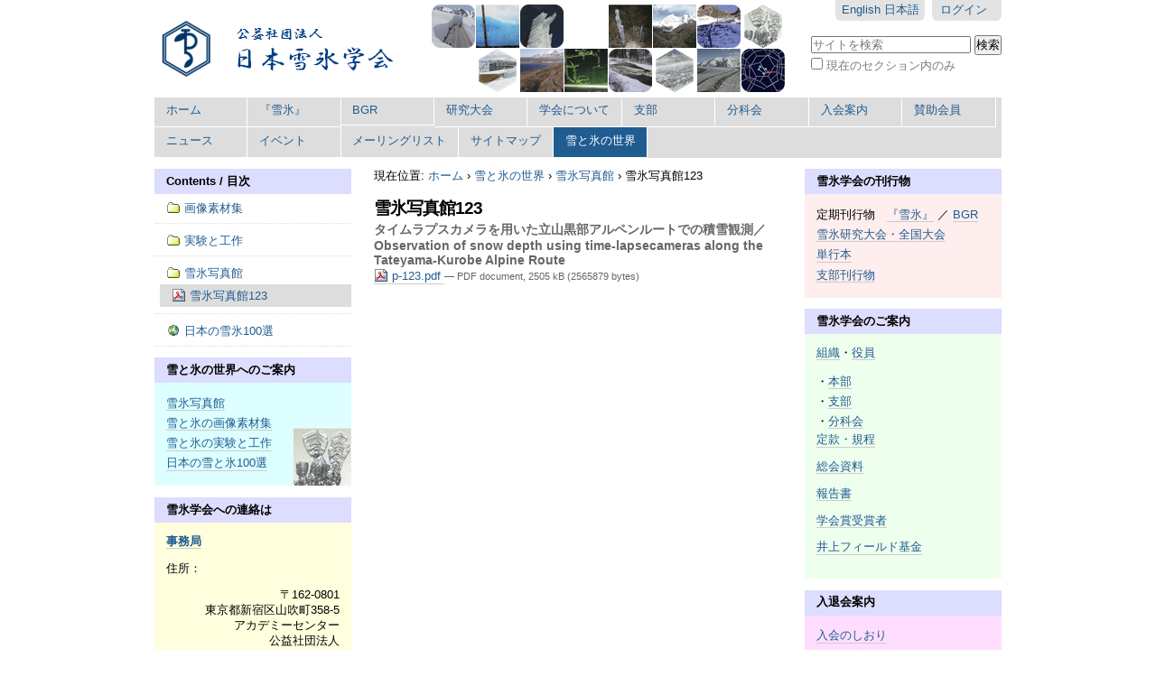

--- FILE ---
content_type: text/html;charset=utf-8
request_url: https://web.seppyo.org/cryosphere/atelier/p-123.pdf/view
body_size: 7420
content:

<!DOCTYPE html PUBLIC
  "-//W3C//DTD XHTML 1.0 Transitional//EN"
  "http://www.w3.org/TR/xhtml1/DTD/xhtml1-transitional.dtd">

<html xmlns="http://www.w3.org/1999/xhtml" lang="ja">

    
    
    
    
    


<head>
    <meta http-equiv="Content-Type" content="text/html; charset=utf-8" />

    <!-- Forces IE8+ into newest rendering engine even if on an intranet. This has to be defined before any script/style tags. -->
    <meta http-equiv="X-UA-Compatible" content="IE=edge" /> 

    
        <base href="https://web.seppyo.org/cryosphere/atelier/p-123.pdf" /><!--[if lt IE 7]></base><![endif]-->
    

    
        <meta content="タイムラプスカメラを用いた立山黒部アルペンルートでの積雪観測／Observation of snow depth using time-lapsecameras along the Tateyama-Kurobe Alpine Route" name="description" />
<link rel="kss-base-url" href="https://web.seppyo.org/cryosphere/atelier/p-123.pdf/" />

  
    <link rel="stylesheet" type="text/css" href="https://web.seppyo.org/portal_css/Sunburst%20Theme/base-cachekey0029.css" />
        <!--[if lt IE 8]>    
    
    <link rel="stylesheet" type="text/css" media="screen" href="https://web.seppyo.org/portal_css/Sunburst%20Theme/IEFixes-cachekey7142.css" />
        <![endif]-->
    
    <link rel="stylesheet" type="text/css" media="all" href="https://web.seppyo.org/portal_css/Sunburst%20Theme/ploneCustom-cachekey8423.css" />

  
    <link rel="kinetic-stylesheet" type="text/css" href="https://web.seppyo.org/portal_kss/Sunburst%20Theme/resourcetinymce.ksstinymce-cachekey1529.kss" />
    <link rel="kinetic-stylesheet" type="text/css" href="https://web.seppyo.org/portal_kss/Sunburst%20Theme/at-cachekey8957.kss" />
  
    <script type="text/javascript" src="https://web.seppyo.org/portal_javascripts/Sunburst%20Theme/jquery-cachekey1374.js"></script>
       <!--[if lt IE 8]>
     
    <script type="text/javascript" src="https://web.seppyo.org/portal_javascripts/Sunburst%20Theme/iefixes-cachekey1516.js"></script>
       <![endif]-->
     


<title>雪氷写真館123 &mdash; 日本雪氷学会</title>
        

    <link rel="shortcut icon" type="image/x-icon" href="https://web.seppyo.org/favicon.ico" />
    <link rel="apple-touch-icon" href="https://web.seppyo.org/touch_icon.png" />



    <link rel="home" href="https://web.seppyo.org" title="フロントページ" />

    <link rel="contents" href="https://web.seppyo.org/sitemap" title="サイトマップ" />






    <link rel="search" href="https://web.seppyo.org/search_form" title="このサイトを検索" />



        
        
        
        
        

        <meta name="viewport" content="width=device-width; initial-scale=0.6666; maximum-scale=1.0; minimum-scale=0.6666" />
        <meta name="generator" content="Plone - http://plone.org" />
    
</head>

<body class="template-file_view portaltype-file section-cryosphere icons-on" dir="ltr">

<div id="visual-portal-wrapper">

        <div id="portal-top" class="row">
<div class="cell width-full position-0"> <!-- TODO: Temporary, this one should be in the template that is inserted -->
            <div id="portal-header">
    <p class="hiddenStructure">
  <a accesskey="2" href="https://web.seppyo.org/cryosphere/atelier/p-123.pdf/view#content">コンテンツに飛ぶ</a> |

  <a accesskey="6" href="https://web.seppyo.org/cryosphere/atelier/p-123.pdf/view#portlet-navigation-tree">ナビゲーションに飛ぶ</a>
</p>

<div id="portal-personaltools-wrapper">

<h5 class="hiddenStructure">パーソナルツール</h5>



<dl class="actionMenu deactivated" id="portal-personaltools">
  <dt id="anon-personalbar">
    
        <a href="https://web.seppyo.org/login_form" id="personaltools-login">ログイン</a>
    
  </dt>
</dl>

</div>


<ul id="portal-languageselector">
    
    <li class="language-en">
        <a href="https://web.seppyo.org/view?set_language=en" title="English">English</a>
    </li>
    
    
    <li class="currentLanguage language-ja">
        <a href="https://web.seppyo.org/cryosphere/atelier/p-123.pdf/view?set_language=ja" title="日本語">日本語</a>
    </li>
    
</ul>


<div id="portal-searchbox">
    <form name="searchform" id="searchGadget_form" action="https://web.seppyo.org/search">

        <div class="LSBox">
        <label class="hiddenStructure" for="searchGadget">サイトを検索</label>

        <input name="SearchableText" type="text" size="18" title="サイトを検索" accesskey="4" class="searchField inputLabel" id="searchGadget" />

        <input class="searchButton" type="submit" value="検索" />

        <div class="searchSection">
            <input id="searchbox_currentfolder_only" class="noborder" type="checkbox" name="path" value="/www_seppyo_org/cryosphere/atelier" />
            <label for="searchbox_currentfolder_only" style="cursor: pointer">現在のセクション内のみ</label>
        </div>

        <div class="LSResult" id="LSResult" style=""><div class="LSShadow" id="LSShadow"></div></div>
        </div>
    </form>

    <div id="portal-advanced-search" class="hiddenStructure">
        <a href="https://web.seppyo.org/search_form" accesskey="5">詳細検索</a>
    </div>

</div>

<a id="portal-logo" title="ホーム" accesskey="1" href="https://web.seppyo.org">
    <img src="https://web.seppyo.org/logo.png" alt="" title="logo.png" height="64" width="270" /></a>


    <h5 class="hiddenStructure">セクション</h5>

    <ul id="portal-globalnav"><li id="portaltab-index_html" class="plain"><a href="https://web.seppyo.org" title="">ホーム</a></li><li id="portaltab-seppyo" class="plain"><a href="https://web.seppyo.org/seppyo" title="『雪氷』は、社団法人雪氷学会が発行する学会誌です。原著論文の他、調査・実験・観測等の報告や解説記事、学会員へのお知らせが掲載され、年6回発行しています。">『雪氷』</a></li><li id="portaltab-bgr" class="plain"><a href="https://web.seppyo.org/bgr" title="Bulletin of Glaciological Research は日本雪氷学会の電子出版英文学術誌です。">BGR</a></li><li id="portaltab-conferences" class="plain"><a href="https://web.seppyo.org/conferences" title="年１回の雪氷研究大会（全国大会）で会員の研究発表を行っています。">研究大会</a></li><li id="portaltab-about" class="plain"><a href="https://web.seppyo.org/about" title="（社）日本雪氷学会の組織と活動">学会について</a></li><li id="portaltab-branch" class="plain"><a href="https://web.seppyo.org/branch" title="地区毎に支部を置き、独自の学術調査・研究などを行っています">支部</a></li><li id="portaltab-sig" class="plain"><a href="https://web.seppyo.org/sig" title="様々な研究分野における会員相互の研鑽と連携を図り、その分野の発展に寄与するために分科会が設けられています">分科会</a></li><li id="portaltab-join"
    class="plain"><a href="https://web.seppyo.org/join" title="(社)日本雪氷学会入会のご案内 － 社団法人日本雪氷学会では，様々な関連学問分野の方々の入会を歓迎いたします. ">入会案内</a></li><li id="portaltab-lnk_sponsors" class="plain"><a href="https://web.seppyo.org/lnk_sponsors" title="公益社団法人日本雪氷学会は関係分野の企業・団体より賛助をいただいております。賛助会員には大会参加など各種特典があります。">賛助会員</a></li><li id="portaltab-news" class="plain"><a href="https://web.seppyo.org/news" title="このサイトのニュース">ニュース</a></li><li id="portaltab-events" class="plain"><a href="https://web.seppyo.org/events" title="雪氷学会および関連団体の予定を掲載します">イベント</a></li><li id="portaltab-ml" class="plain"><a href="https://web.seppyo.org/ml" title="日本雪氷学会では会員への連絡や情報交換のために各種のメーリングリストを活用しております">メーリングリスト</a></li><li id="portaltab-lnk_sitemap" class="plain"><a href="https://web.seppyo.org/lnk_sitemap" title="日本雪氷学会ホームページのサイト概観">サイトマップ</a></li><li id="portaltab-cryosphere" class="selected"><a href="https://web.seppyo.org/cryosphere" title="雪と氷の世界">雪と氷の世界</a></li></ul>

</div>
</div>
        </div>
    <div id="portal-columns" class="row">

        <div id="portal-column-content" class="cell width-1:2 position-1:4">

            <div id="viewlet-above-content"><div id="portal-breadcrumbs">

    <span id="breadcrumbs-you-are-here">現在位置:</span>
    <span id="breadcrumbs-home">
        <a href="https://web.seppyo.org">ホーム</a>
        <span class="breadcrumbSeparator">
            &rsaquo;
            
        </span>
    </span>
    <span id="breadcrumbs-1" dir="ltr">
        
            <a href="https://web.seppyo.org/cryosphere">雪と氷の世界</a>
            <span class="breadcrumbSeparator">
                &rsaquo;
                
            </span>
            
         
    </span>
    <span id="breadcrumbs-2" dir="ltr">
        
            <a href="https://web.seppyo.org/cryosphere/atelier">雪氷写真館</a>
            <span class="breadcrumbSeparator">
                &rsaquo;
                
            </span>
            
         
    </span>
    <span id="breadcrumbs-3" dir="ltr">
        
            
            
            <span id="breadcrumbs-current">雪氷写真館123</span>
         
    </span>

</div>
</div>
            
            
                <div class="">

                    

                    

    <dl class="portalMessage info" id="kssPortalMessage" style="display:none">
        <dt>Info</dt>
        <dd></dd>
    </dl>



                    
                        <div id="content">

                            

                                                                                        

                                                          
                                                           
                                 
                                 
            
                <h1 id="parent-fieldname-title" class="documentFirstHeading">
                    雪氷写真館123
                </h1>
            
            
                                                                                            
                                                                                                            
                             
                             

                                               
                                 
                                 
            
                <div id="parent-fieldname-description" class="documentDescription">
                   タイムラプスカメラを用いた立山黒部アルペンルートでの積雪観測／Observation of snow depth using time-lapsecameras along the Tateyama-Kurobe Alpine Route
                </div>
            
            
                                                                                             
                                                                                                      

                                                           
                             <div id="content-core">                                                                      
                                 
        
            <p>
                
      <span>
      
      
        

          
              <a href="https://web.seppyo.org/cryosphere/atelier/p-123.pdf/at_download/file">
                <img src="https://web.seppyo.org/pdf.png" alt="" />
                p-123.pdf
              </a>
              <span class="discreet">
                  &mdash;
                  PDF document,
                  2505 kB (2565879 bytes)
              </span>
          
          

        
      
    </span>
    
            </p>
            
        
                                                                                
                             </div>                                                                                       
                             



    <div class="visualClear"><!-- --></div>

    <div class="documentActions">
        

        

    </div>
                              

                            
                        </div>
                    

                    
                </div>
            
        
            <div id="viewlet-below-content">





    

</div>
        </div>

        
        <div id="portal-column-one" class="cell width-1:4 position-0">
            
                
<div id="portletwrapper-706c6f6e652e6c656674636f6c756d6e0a636f6e746578740a2f7777775f73657070796f5f6f72670a6e617669676174696f6e" class="portletWrapper kssattr-portlethash-706c6f6e652e6c656674636f6c756d6e0a636f6e746578740a2f7777775f73657070796f5f6f72670a6e617669676174696f6e">
<dl class="portlet portletNavigationTree">

    <dt class="portletHeader">
        <span class="portletTopLeft"></span>
        <a href="https://web.seppyo.org/cryosphere/sitemap" class="tile">Contents / 目次</a>
        <span class="portletTopRight"></span>
    </dt>

    <dd class="portletItem lastItem">
        <ul class="navTree navTreeLevel0">
            
            



<li class="navTreeItem visualNoMarker navTreeFolderish section-material">

    


        <a href="https://web.seppyo.org/cryosphere/material" class="state-published navTreeFolderish contenttype-folder" title="学会員の研究・教育成果の公開、およびそれらの一般の方の利用を支援する事を目的に、学会ホームページに「雪と氷の画像素材集」を設けます。">
            
            <span>画像素材集</span>
        </a>

    
    
</li>


<li class="navTreeItem visualNoMarker navTreeFolderish section-cryo_exp">

    


        <a href="https://web.seppyo.org/cryosphere/cryo_exp" class="state-published navTreeFolderish contenttype-folder" title="">
            
            <span>実験と工作</span>
        </a>

    
    
</li>


<li class="navTreeItem visualNoMarker navTreeItemInPath navTreeFolderish section-atelier">

    


        <a href="https://web.seppyo.org/cryosphere/atelier" class="state-published navTreeItemInPath navTreeFolderish contenttype-folder" title="『雪氷』巻頭をかざるカラー写真を PDF で公開します。">
            
            <span>雪氷写真館</span>
        </a>

    <ul class="navTree navTreeLevel1">
        



<li class="navTreeItem visualNoMarker navTreeCurrentNode section-p-123-pdf">

    


        <a href="https://web.seppyo.org/cryosphere/atelier/p-123.pdf/view" class="state-published navTreeCurrentItem navTreeCurrentNode contenttype-file" title="タイムラプスカメラを用いた立山黒部アルペンルートでの積雪観測／Observation of snow depth using time-lapsecameras along the Tateyama-Kurobe Alpine Route">
            <img width="16" height="16" src="https://web.seppyo.org/pdf.png" alt="File" />
            <span>雪氷写真館123</span>
        </a>

    
    
</li>




    </ul>
    
</li>


<li class="navTreeItem visualNoMarker section-100sen">

    


        <a href="https://web.seppyo.org/cryosphere/100sen" class="state-published contenttype-link" title="「日本の雪と氷100選」候補募集
地球規模の温暖化の進行に伴いその影響が懸念されていますが、特に雪氷圏への影響は大きいことが知られています。日本におけるさまざまな雪氷現象についても、その変化は現れ始めており、近い将来の消失も懸念されています。
そこで、（公社）日本雪氷学会では、今日、日本で見られる雪氷現象及び雪氷文化の代表的なもの100件を選定し、後世に伝えてゆくとともに地球温暖化への警鐘としていくことにしました。それに伴い皆様から候補を募集いたします。 ">
            
            <span>日本の雪氷100選</span>
        </a>

    
    
</li>




        </ul>
        <span class="portletBottomLeft"></span>
        <span class="portletBottomRight"></span>
    </dd>
</dl>

</div>

<div id="portletwrapper-706c6f6e652e6c656674636f6c756d6e0a636f6e746578740a2f7777775f73657070796f5f6f72670a39366561333036383663333733303665346531363735346333303738333036653638343835313835" class="portletWrapper kssattr-portlethash-706c6f6e652e6c656674636f6c756d6e0a636f6e746578740a2f7777775f73657070796f5f6f72670a39366561333036383663333733303665346531363735346333303738333036653638343835313835">
<dl class="portlet portletStaticText portlet-static-96ea30686c37306e4e16754c3078306e68485185">

    <dt class="portletHeader">
        <span class="portletTopLeft"></span>
        <span>
           雪と氷の世界へのご案内
        </span>
        <span class="portletTopRight"></span>
    </dt>

    <dd class="portletItem odd">
        <ul>
<li><a class="internal-link" href="cryosphere/atelier">雪氷写真館</a></li>
<li><a class="internal-link" href="cryosphere/material/front-page">雪と氷の画像素材集</a></li>
<li><a class="internal-link" href="cryosphere/cryo_exp">雪と氷の実験と工作</a></li>
<li><a class="external-link" href="http://koho.seppyo.org/">日本の雪と氷100選</a></li>
</ul>
        
            <span class="portletBottomLeft"></span>
            <span class="portletBottomRight"></span>
        
    </dd>
    
    

</dl>
</div>

<div id="portletwrapper-706c6f6e652e6c656674636f6c756d6e0a636f6e746578740a2f7777775f73657070796f5f6f72670a393665613663333735623636346631613330373833303665393032333764363133303666" class="portletWrapper kssattr-portlethash-706c6f6e652e6c656674636f6c756d6e0a636f6e746578740a2f7777775f73657070796f5f6f72670a393665613663333735623636346631613330373833303665393032333764363133303666">
<dl class="portlet portletStaticText portlet-static-96ea6c375b664f1a3078306e90237d61306f">

    <dt class="portletHeader">
        <span class="portletTopLeft"></span>
        <span>
           雪氷学会への連絡は
        </span>
        <span class="portletTopRight"></span>
    </dt>

    <dd class="portletItem odd">
        <p><b><a class="internal-link" href="about/office">事務局</a></b></p>
<p>住所：</p>
<p style="text-align: right; ">〒162-0801<br />東京都新宿区山吹町358-5<br />アカデミーセンター<br />公益社団法人<br /> 日本雪氷学会事務局<br />担当 深津</p>
<p style="text-align: left; "><br /> 電話番号：</p>
<div align="right">音声:03-6824-9386<br />FAX:03-5227-8631</div>
<p><br /> E-mail: <a class="mail-link" href="mailto:jimu@seppyo.org">jimu@seppyo.org</a></p>
<hr />
<p><a class="internal-link" href="about/hq/joho"><b>ホームページ担当者</b></a></p>
<p>E-mail: <a class="mail-link" href="mailto:joho@seppyo.org">joho@seppyo.org</a></p>
<hr />
        
            <span class="portletBottomLeft"></span>
            <span class="portletBottomRight"></span>
        
    </dd>
    
    

</dl>
</div>

<div id="portletwrapper-706c6f6e652e6c656674636f6c756d6e0a636f6e746578740a2f7777775f73657070796f5f6f72670a63616c656e646172" class="portletWrapper kssattr-portlethash-706c6f6e652e6c656674636f6c756d6e0a636f6e746578740a2f7777775f73657070796f5f6f72670a63616c656e646172">
<dl class="portlet portletCalendar">

    <dt class="portletHeader">
        <span class="portletTopLeft"></span>
        <a href="https://web.seppyo.org/conferences?set_language=ja&amp;amp;month:int=1&amp;year:int=2026&amp;orig_query=set_language%3Dja%26amp%3B" rel="nofollow" title="前月" id="calendar-previous" class="kssCalendarChange kssattr-year-2026 kssattr-month-1 calendarPrevious">&laquo;</a>

        2026 年 2月

        <a href="https://web.seppyo.org/conferences?set_language=ja&amp;amp;month:int=3&amp;year:int=2026&amp;orig_query=set_language%3Dja%26amp%3B" rel="nofollow" title="来月" id="calendar-next" class="kssCalendarChange kssattr-year-2026 kssattr-month-3 calendarNext">&raquo;</a>
        <span class="portletTopRight"></span>
    </dt>

    <dd class="portletItem">
        <table class="ploneCalendar" summary="カレンダー">
            <caption class="hiddenStructure">2月</caption>
            <thead>
                <tr class="weekdays"><th scope="col">日</th><th scope="col">月</th><th scope="col">火</th><th scope="col">水</th><th scope="col">木</th><th scope="col">金</th><th scope="col">土</th>
                </tr>
            </thead>
            <tbody>
                <tr><td class="todaynoevent"><strong>1</strong></td><td>2</td><td>3</td><td>4</td><td>5</td><td>6</td><td>7</td>
                </tr>
                <tr><td>8</td><td>9</td><td>10</td><td>11</td><td>12</td><td>13</td><td>14</td>
                </tr>
                <tr><td>15</td><td>16</td><td>17</td><td>18</td><td>19</td><td>20</td><td>21</td>
                </tr>
                <tr><td>22</td><td>23</td><td>24</td><td>25</td><td>26</td><td>27</td><td>28</td>
                </tr>
            </tbody>

        </table>
        <span class="portletBottomLeft"></span>
        <span class="portletBottomRight"></span>
    </dd>
</dl>

</div>




            
        </div>

        <div id="portal-column-two" class="cell width-1:4 position-3:4">
            
                
<div id="portletwrapper-706c6f6e652e7269676874636f6c756d6e0a636f6e746578740a2f7777775f73657070796f5f6f72670a3936656136633337356236363466316133303665353230613838346337323639" class="portletWrapper kssattr-portlethash-706c6f6e652e7269676874636f6c756d6e0a636f6e746578740a2f7777775f73657070796f5f6f72670a3936656136633337356236363466316133303665353230613838346337323639">
<dl class="portlet portletStaticText portlet-static-96ea6c375b664f1a306e520a884c7269">

    <dt class="portletHeader">
        <span class="portletTopLeft"></span>
        <span>
           雪氷学会の刊行物
        </span>
        <span class="portletTopRight"></span>
    </dt>

    <dd class="portletItem odd">
        <ul>
<li>定期刊行物　<a class="external-link" href="/seppyo">『雪氷』</a> ／ <a class="external-link" href="/bgr">BGR</a></li>
<li><a class="external-link" href="/conferences">雪氷研究大会・全国大会</a></li>
<li><a class="internal-link" href="/about/docs/books">単行本</a></li>
<li><a class="internal-link" href="/branch/branchissues">支部刊行物</a></li>
</ul>
        
            <span class="portletBottomLeft"></span>
            <span class="portletBottomRight"></span>
        
    </dd>
    
    

</dl>
</div>

<div id="portletwrapper-706c6f6e652e7269676874636f6c756d6e0a636f6e746578740a2f7777775f73657070796f5f6f72670a39366561366333373562363634663161333036653638343835313835" class="portletWrapper kssattr-portlethash-706c6f6e652e7269676874636f6c756d6e0a636f6e746578740a2f7777775f73657070796f5f6f72670a39366561366333373562363634663161333036653638343835313835">
<dl class="portlet portletStaticText portlet-static-96ea6c375b664f1a306e68485185">

    <dt class="portletHeader">
        <span class="portletTopLeft"></span>
        <span>
           <a class="tile" href="http://www.seppyo.org/about">雪氷学会のご案内</a>
        </span>
        <span class="portletTopRight"></span>
    </dt>

    <dd class="portletItem odd">
        <p><a class="external-link" href="about">組織</a>・<a class="external-link" href="about/hq/executives/riji"><span class="external-link">役員</span></a></p>
<ul>
<li>・<a class="external-link" href="about/hq">本部</a></li>
<li>・<a class="external-link" href="branch">支部</a></li>
<li>・<a class="external-link" href="sig">分科会</a></li>
</ul>
<p><a class="external-link" href="about/docs">定款・規程</a></p>
<p><a class="internal-link" href="about/docs/materials">総会資料</a></p>
<p><a class="internal-link" href="about/docs/reports">報告書</a></p>
<p><a class="external-link" href="about/docs/oaz9t5">学会賞受賞者</a></p>
<p><a class="internal-link" href="news/inoue">井上フィールド基金</a></p>
        
            <span class="portletBottomLeft"></span>
            <span class="portletBottomRight"></span>
        
    </dd>
    
    

</dl>
</div>

<div id="portletwrapper-706c6f6e652e7269676874636f6c756d6e0a636f6e746578740a2f7777775f73657070796f5f6f72670a35313635346631613638343835313835" class="portletWrapper kssattr-portlethash-706c6f6e652e7269676874636f6c756d6e0a636f6e746578740a2f7777775f73657070796f5f6f72670a35313635346631613638343835313835">
<dl class="portlet portletStaticText portlet-static-516590004f1a68485185">

    <dt class="portletHeader">
        <span class="portletTopLeft"></span>
        <span>
           <a class="tile" href="http://www.seppyo.org/join">入退会案内</a>
        </span>
        <span class="portletTopRight"></span>
    </dt>

    <dd class="portletItem odd">
        <ul>
<li><a class="internal-link" href="join/leaflet.pdf">入会のしおり</a></li>
<li><a class="internal-link" href="join">入退会案内</a></li>
<li><a class="external-link" href="https://bunken.org/jssi/member_join/member/">Webから入会申請</a></li>
<li><a class="internal-link" href="join/mailinglist">メーリングリストの手続き</a></li>
</ul>
        
            <span class="portletBottomLeft"></span>
            <span class="portletBottomRight"></span>
        
    </dd>
    
    

</dl>
</div>

<div id="portletwrapper-706c6f6e652e7269676874636f6c756d6e0a636f6e746578740a2f7777775f73657070796f5f6f72670a6e657773" class="portletWrapper kssattr-portlethash-706c6f6e652e7269676874636f6c756d6e0a636f6e746578740a2f7777775f73657070796f5f6f72670a6e657773">
<dl class="portlet portletNews">

    <dt class="portletHeader">
        <span class="portletTopLeft"></span>
        <a href="https://web.seppyo.org/news" class="tile">ニュース</a>
        <span class="portletTopRight"></span>
    </dt>

    
    <dd class="portletItem odd">

        <a href="https://web.seppyo.org/articles/news2019/r0ybj8" class="tile" title="公益社団法人 日本雪氷学会員の皆様

日本学術会議事務局よりニュース・メールNo. 682が届けられていますのでお知らせします。

なお、バックナンバーをご覧になりたい方は以下のサイトをご覧く ...">
            
            【SCJ】日本学術会議ニュース・メールNo.682
         </a>
            <span class="portletItemDetails">2019年07月06日</span>
        
    </dd>
    
    
    <dd class="portletItem even">

        <a href="https://web.seppyo.org/articles/news2019/7ctfex" class="tile" title="日本雪氷学会 会員各位

国立研究開発法人海洋研究開発機構では、
下記の公募を行っております。
詳しくはリンクをご参照ください。

JAMSTEC Young Research Fello ...">
            
            【お知らせ】JAMSTEC Young Research Fellow 2020 公募
         </a>
            <span class="portletItemDetails">2019年07月02日</span>
        
    </dd>
    
    
    <dd class="portletItem odd">

        <a href="https://web.seppyo.org/articles/news2019/sauitt" class="tile" title="
雪氷学会員の皆様


　『雪氷』2019年9月号(81-5)の編集スケジュールをお知らせいたします。
雪氷研究大会の都合上，9月号はいつもの号よりも締めきりが早くなっていますのでご注意ください。

 ...">
            
            『雪氷』9月号，編集スケジュールのお知らせ
         </a>
            <span class="portletItemDetails">2019年06月28日</span>
        
    </dd>
    

    <dd class="portletFooter">
        <span class="portletBottomLeft"></span>
        <a href="https://web.seppyo.org/news">もっとニュース...</a>
        <span class="portletBottomRight"></span>
    </dd>
    
</dl>

</div>




            
        </div>
        
    </div>


    
        <div class="row">
    <div class="cell width-full position-0">
<!--div tal:content="structure here/@@rate-if-you-dare"/-->
        <div id="portal-footer">
            <p style="text-align:center">
                <span>&copy; Copyright 2013by The Japanese Society of Snow and Ice</span>
                <span>&nbsp;&nbsp;&nbsp;&nbsp;&nbsp;----------&nbsp;&nbsp;&nbsp;&nbsp;&nbsp;</span>
                <span>This page was viewed <img src="/C/count?color=0055aa&amp;ttf=Tahoma%20Bold.ttf&amp;size=14"> times since 2011/02.</span>
            </p>
        </div>
    </div>
</div>
<div id="portal-colophon">

<div class="colophonWrapper">
<ul>
  <li>
    <a href="http://plone.org" title="このサイトは Plone オープンソース CMS/WCM を使って作られました。">Powered by Plone & Python</a>
  </li>
</ul>
</div>
</div>

<ul id="portal-siteactions">

    <li id="siteaction-sitemap"><a href="https://web.seppyo.org/sitemap" accesskey="3" title="サイトマップ">サイトマップ</a></li>
    <li id="siteaction-accessibility"><a href="https://web.seppyo.org/accessibility-info" accesskey="0" title="アクセシビリティ">アクセシビリティ</a></li>
</ul>


    

</div>
</body>
</html>




--- FILE ---
content_type: text/css;charset=utf-8
request_url: https://web.seppyo.org/portal_css/Sunburst%20Theme/ploneCustom-cachekey8423.css
body_size: 666
content:

/* - ploneCustom.css - */
@media all {
/* https://web.seppyo.org/portal_css/ploneCustom.css?original=1 */
#portal-header {
background-repeat: no-repeat;
background-position: top right;
background-image: url(https://web.seppyo.org/head-bg.png);
}
#portal-globalnav li a {
border-right: 1px solid white;
border-bottom: 1px solid white;
padding: 0.5em 1em 0.7em;
}
dl.portlet dt, div.portletAssignments div.portletHeader {
background-color: #ddddff;
}
/* */
#portletwrapper-706c6f6e652e6c656674636f6c756d6e0a636f6e746578740a2f7777775f73657070796f5f6f72670a39366561333036383663333733303665346531363735346333303738333036653638343835313835
dd {
background-repeat: no-repeat;
background-position: bottom right;
background-image: url(https://web.seppyo.org/portletbg.jpg);
background-color: #ddffff;
}
/* */
#portletwrapper-706c6f6e652e6c656674636f6c756d6e0a636f6e746578740a2f7777775f73657070796f5f6f72670a393665613663333735623636346631613330373833303665393032333764363133303666
dd {
background-color: #ffffdd;
}
/* */
#portletwrapper-706c6f6e652e7269676874636f6c756d6e0a636f6e746578740a2f7777775f73657070796f5f6f72670a3936656136633337356236363466316133303665353230613838346337323639
dd {
background-color: #ffeeee;
}
/* */
#portletwrapper-706c6f6e652e7269676874636f6c756d6e0a636f6e746578740a2f7777775f73657070796f5f6f72670a39366561366333373562363634663161333036653638343835313835
dd {
background-color: #eeffee;
}
/* */
#portletwrapper-706c6f6e652e7269676874636f6c756d6e0a636f6e746578740a2f7777775f73657070796f5f6f72670a35313635346631613638343835313835
dd {
background-color: #ffddff;
}
#content h1 { font-size: 1.5em; }
#content h2 { font-size: 1.35em; }
#content h3 { font-size: 1.2em; }
#content h4,h5 { font-size: 1em; }
#content div.documentDescription {
color: #666666;
font: bold 1.1em "Helvetica Neue",Arial,FreeSans,sans-serif;
margin-left: 0;
}
/* */
#visual-portal-wrapper { width: 960px; margin: 0 auto; }
/* */
/* */
/* */
/* */

}

